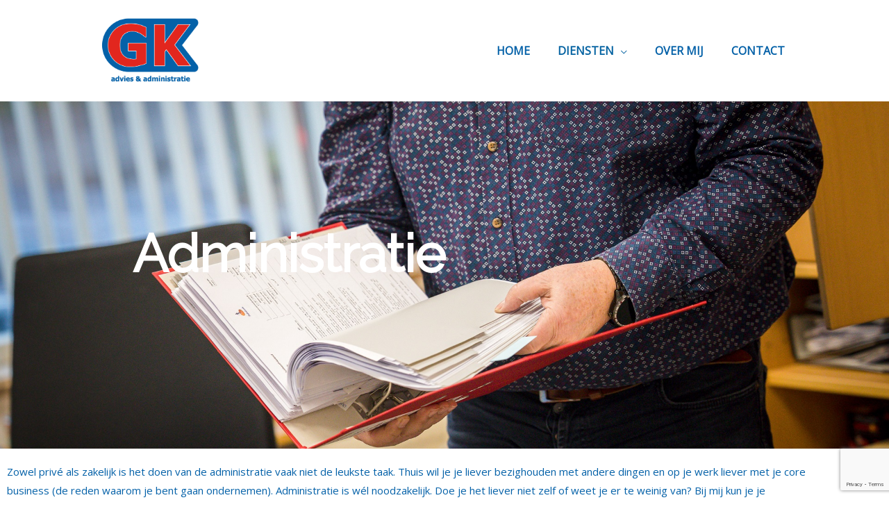

--- FILE ---
content_type: text/html; charset=utf-8
request_url: https://www.google.com/recaptcha/api2/anchor?ar=1&k=6LdajuseAAAAAIIyB3-gWuwP9ZZUKQSugPg1DqmU&co=aHR0cHM6Ly93d3cuZ2thZHZpZXMubmw6NDQz&hl=en&v=PoyoqOPhxBO7pBk68S4YbpHZ&size=invisible&anchor-ms=20000&execute-ms=30000&cb=tugyaanjcnn4
body_size: 48678
content:
<!DOCTYPE HTML><html dir="ltr" lang="en"><head><meta http-equiv="Content-Type" content="text/html; charset=UTF-8">
<meta http-equiv="X-UA-Compatible" content="IE=edge">
<title>reCAPTCHA</title>
<style type="text/css">
/* cyrillic-ext */
@font-face {
  font-family: 'Roboto';
  font-style: normal;
  font-weight: 400;
  font-stretch: 100%;
  src: url(//fonts.gstatic.com/s/roboto/v48/KFO7CnqEu92Fr1ME7kSn66aGLdTylUAMa3GUBHMdazTgWw.woff2) format('woff2');
  unicode-range: U+0460-052F, U+1C80-1C8A, U+20B4, U+2DE0-2DFF, U+A640-A69F, U+FE2E-FE2F;
}
/* cyrillic */
@font-face {
  font-family: 'Roboto';
  font-style: normal;
  font-weight: 400;
  font-stretch: 100%;
  src: url(//fonts.gstatic.com/s/roboto/v48/KFO7CnqEu92Fr1ME7kSn66aGLdTylUAMa3iUBHMdazTgWw.woff2) format('woff2');
  unicode-range: U+0301, U+0400-045F, U+0490-0491, U+04B0-04B1, U+2116;
}
/* greek-ext */
@font-face {
  font-family: 'Roboto';
  font-style: normal;
  font-weight: 400;
  font-stretch: 100%;
  src: url(//fonts.gstatic.com/s/roboto/v48/KFO7CnqEu92Fr1ME7kSn66aGLdTylUAMa3CUBHMdazTgWw.woff2) format('woff2');
  unicode-range: U+1F00-1FFF;
}
/* greek */
@font-face {
  font-family: 'Roboto';
  font-style: normal;
  font-weight: 400;
  font-stretch: 100%;
  src: url(//fonts.gstatic.com/s/roboto/v48/KFO7CnqEu92Fr1ME7kSn66aGLdTylUAMa3-UBHMdazTgWw.woff2) format('woff2');
  unicode-range: U+0370-0377, U+037A-037F, U+0384-038A, U+038C, U+038E-03A1, U+03A3-03FF;
}
/* math */
@font-face {
  font-family: 'Roboto';
  font-style: normal;
  font-weight: 400;
  font-stretch: 100%;
  src: url(//fonts.gstatic.com/s/roboto/v48/KFO7CnqEu92Fr1ME7kSn66aGLdTylUAMawCUBHMdazTgWw.woff2) format('woff2');
  unicode-range: U+0302-0303, U+0305, U+0307-0308, U+0310, U+0312, U+0315, U+031A, U+0326-0327, U+032C, U+032F-0330, U+0332-0333, U+0338, U+033A, U+0346, U+034D, U+0391-03A1, U+03A3-03A9, U+03B1-03C9, U+03D1, U+03D5-03D6, U+03F0-03F1, U+03F4-03F5, U+2016-2017, U+2034-2038, U+203C, U+2040, U+2043, U+2047, U+2050, U+2057, U+205F, U+2070-2071, U+2074-208E, U+2090-209C, U+20D0-20DC, U+20E1, U+20E5-20EF, U+2100-2112, U+2114-2115, U+2117-2121, U+2123-214F, U+2190, U+2192, U+2194-21AE, U+21B0-21E5, U+21F1-21F2, U+21F4-2211, U+2213-2214, U+2216-22FF, U+2308-230B, U+2310, U+2319, U+231C-2321, U+2336-237A, U+237C, U+2395, U+239B-23B7, U+23D0, U+23DC-23E1, U+2474-2475, U+25AF, U+25B3, U+25B7, U+25BD, U+25C1, U+25CA, U+25CC, U+25FB, U+266D-266F, U+27C0-27FF, U+2900-2AFF, U+2B0E-2B11, U+2B30-2B4C, U+2BFE, U+3030, U+FF5B, U+FF5D, U+1D400-1D7FF, U+1EE00-1EEFF;
}
/* symbols */
@font-face {
  font-family: 'Roboto';
  font-style: normal;
  font-weight: 400;
  font-stretch: 100%;
  src: url(//fonts.gstatic.com/s/roboto/v48/KFO7CnqEu92Fr1ME7kSn66aGLdTylUAMaxKUBHMdazTgWw.woff2) format('woff2');
  unicode-range: U+0001-000C, U+000E-001F, U+007F-009F, U+20DD-20E0, U+20E2-20E4, U+2150-218F, U+2190, U+2192, U+2194-2199, U+21AF, U+21E6-21F0, U+21F3, U+2218-2219, U+2299, U+22C4-22C6, U+2300-243F, U+2440-244A, U+2460-24FF, U+25A0-27BF, U+2800-28FF, U+2921-2922, U+2981, U+29BF, U+29EB, U+2B00-2BFF, U+4DC0-4DFF, U+FFF9-FFFB, U+10140-1018E, U+10190-1019C, U+101A0, U+101D0-101FD, U+102E0-102FB, U+10E60-10E7E, U+1D2C0-1D2D3, U+1D2E0-1D37F, U+1F000-1F0FF, U+1F100-1F1AD, U+1F1E6-1F1FF, U+1F30D-1F30F, U+1F315, U+1F31C, U+1F31E, U+1F320-1F32C, U+1F336, U+1F378, U+1F37D, U+1F382, U+1F393-1F39F, U+1F3A7-1F3A8, U+1F3AC-1F3AF, U+1F3C2, U+1F3C4-1F3C6, U+1F3CA-1F3CE, U+1F3D4-1F3E0, U+1F3ED, U+1F3F1-1F3F3, U+1F3F5-1F3F7, U+1F408, U+1F415, U+1F41F, U+1F426, U+1F43F, U+1F441-1F442, U+1F444, U+1F446-1F449, U+1F44C-1F44E, U+1F453, U+1F46A, U+1F47D, U+1F4A3, U+1F4B0, U+1F4B3, U+1F4B9, U+1F4BB, U+1F4BF, U+1F4C8-1F4CB, U+1F4D6, U+1F4DA, U+1F4DF, U+1F4E3-1F4E6, U+1F4EA-1F4ED, U+1F4F7, U+1F4F9-1F4FB, U+1F4FD-1F4FE, U+1F503, U+1F507-1F50B, U+1F50D, U+1F512-1F513, U+1F53E-1F54A, U+1F54F-1F5FA, U+1F610, U+1F650-1F67F, U+1F687, U+1F68D, U+1F691, U+1F694, U+1F698, U+1F6AD, U+1F6B2, U+1F6B9-1F6BA, U+1F6BC, U+1F6C6-1F6CF, U+1F6D3-1F6D7, U+1F6E0-1F6EA, U+1F6F0-1F6F3, U+1F6F7-1F6FC, U+1F700-1F7FF, U+1F800-1F80B, U+1F810-1F847, U+1F850-1F859, U+1F860-1F887, U+1F890-1F8AD, U+1F8B0-1F8BB, U+1F8C0-1F8C1, U+1F900-1F90B, U+1F93B, U+1F946, U+1F984, U+1F996, U+1F9E9, U+1FA00-1FA6F, U+1FA70-1FA7C, U+1FA80-1FA89, U+1FA8F-1FAC6, U+1FACE-1FADC, U+1FADF-1FAE9, U+1FAF0-1FAF8, U+1FB00-1FBFF;
}
/* vietnamese */
@font-face {
  font-family: 'Roboto';
  font-style: normal;
  font-weight: 400;
  font-stretch: 100%;
  src: url(//fonts.gstatic.com/s/roboto/v48/KFO7CnqEu92Fr1ME7kSn66aGLdTylUAMa3OUBHMdazTgWw.woff2) format('woff2');
  unicode-range: U+0102-0103, U+0110-0111, U+0128-0129, U+0168-0169, U+01A0-01A1, U+01AF-01B0, U+0300-0301, U+0303-0304, U+0308-0309, U+0323, U+0329, U+1EA0-1EF9, U+20AB;
}
/* latin-ext */
@font-face {
  font-family: 'Roboto';
  font-style: normal;
  font-weight: 400;
  font-stretch: 100%;
  src: url(//fonts.gstatic.com/s/roboto/v48/KFO7CnqEu92Fr1ME7kSn66aGLdTylUAMa3KUBHMdazTgWw.woff2) format('woff2');
  unicode-range: U+0100-02BA, U+02BD-02C5, U+02C7-02CC, U+02CE-02D7, U+02DD-02FF, U+0304, U+0308, U+0329, U+1D00-1DBF, U+1E00-1E9F, U+1EF2-1EFF, U+2020, U+20A0-20AB, U+20AD-20C0, U+2113, U+2C60-2C7F, U+A720-A7FF;
}
/* latin */
@font-face {
  font-family: 'Roboto';
  font-style: normal;
  font-weight: 400;
  font-stretch: 100%;
  src: url(//fonts.gstatic.com/s/roboto/v48/KFO7CnqEu92Fr1ME7kSn66aGLdTylUAMa3yUBHMdazQ.woff2) format('woff2');
  unicode-range: U+0000-00FF, U+0131, U+0152-0153, U+02BB-02BC, U+02C6, U+02DA, U+02DC, U+0304, U+0308, U+0329, U+2000-206F, U+20AC, U+2122, U+2191, U+2193, U+2212, U+2215, U+FEFF, U+FFFD;
}
/* cyrillic-ext */
@font-face {
  font-family: 'Roboto';
  font-style: normal;
  font-weight: 500;
  font-stretch: 100%;
  src: url(//fonts.gstatic.com/s/roboto/v48/KFO7CnqEu92Fr1ME7kSn66aGLdTylUAMa3GUBHMdazTgWw.woff2) format('woff2');
  unicode-range: U+0460-052F, U+1C80-1C8A, U+20B4, U+2DE0-2DFF, U+A640-A69F, U+FE2E-FE2F;
}
/* cyrillic */
@font-face {
  font-family: 'Roboto';
  font-style: normal;
  font-weight: 500;
  font-stretch: 100%;
  src: url(//fonts.gstatic.com/s/roboto/v48/KFO7CnqEu92Fr1ME7kSn66aGLdTylUAMa3iUBHMdazTgWw.woff2) format('woff2');
  unicode-range: U+0301, U+0400-045F, U+0490-0491, U+04B0-04B1, U+2116;
}
/* greek-ext */
@font-face {
  font-family: 'Roboto';
  font-style: normal;
  font-weight: 500;
  font-stretch: 100%;
  src: url(//fonts.gstatic.com/s/roboto/v48/KFO7CnqEu92Fr1ME7kSn66aGLdTylUAMa3CUBHMdazTgWw.woff2) format('woff2');
  unicode-range: U+1F00-1FFF;
}
/* greek */
@font-face {
  font-family: 'Roboto';
  font-style: normal;
  font-weight: 500;
  font-stretch: 100%;
  src: url(//fonts.gstatic.com/s/roboto/v48/KFO7CnqEu92Fr1ME7kSn66aGLdTylUAMa3-UBHMdazTgWw.woff2) format('woff2');
  unicode-range: U+0370-0377, U+037A-037F, U+0384-038A, U+038C, U+038E-03A1, U+03A3-03FF;
}
/* math */
@font-face {
  font-family: 'Roboto';
  font-style: normal;
  font-weight: 500;
  font-stretch: 100%;
  src: url(//fonts.gstatic.com/s/roboto/v48/KFO7CnqEu92Fr1ME7kSn66aGLdTylUAMawCUBHMdazTgWw.woff2) format('woff2');
  unicode-range: U+0302-0303, U+0305, U+0307-0308, U+0310, U+0312, U+0315, U+031A, U+0326-0327, U+032C, U+032F-0330, U+0332-0333, U+0338, U+033A, U+0346, U+034D, U+0391-03A1, U+03A3-03A9, U+03B1-03C9, U+03D1, U+03D5-03D6, U+03F0-03F1, U+03F4-03F5, U+2016-2017, U+2034-2038, U+203C, U+2040, U+2043, U+2047, U+2050, U+2057, U+205F, U+2070-2071, U+2074-208E, U+2090-209C, U+20D0-20DC, U+20E1, U+20E5-20EF, U+2100-2112, U+2114-2115, U+2117-2121, U+2123-214F, U+2190, U+2192, U+2194-21AE, U+21B0-21E5, U+21F1-21F2, U+21F4-2211, U+2213-2214, U+2216-22FF, U+2308-230B, U+2310, U+2319, U+231C-2321, U+2336-237A, U+237C, U+2395, U+239B-23B7, U+23D0, U+23DC-23E1, U+2474-2475, U+25AF, U+25B3, U+25B7, U+25BD, U+25C1, U+25CA, U+25CC, U+25FB, U+266D-266F, U+27C0-27FF, U+2900-2AFF, U+2B0E-2B11, U+2B30-2B4C, U+2BFE, U+3030, U+FF5B, U+FF5D, U+1D400-1D7FF, U+1EE00-1EEFF;
}
/* symbols */
@font-face {
  font-family: 'Roboto';
  font-style: normal;
  font-weight: 500;
  font-stretch: 100%;
  src: url(//fonts.gstatic.com/s/roboto/v48/KFO7CnqEu92Fr1ME7kSn66aGLdTylUAMaxKUBHMdazTgWw.woff2) format('woff2');
  unicode-range: U+0001-000C, U+000E-001F, U+007F-009F, U+20DD-20E0, U+20E2-20E4, U+2150-218F, U+2190, U+2192, U+2194-2199, U+21AF, U+21E6-21F0, U+21F3, U+2218-2219, U+2299, U+22C4-22C6, U+2300-243F, U+2440-244A, U+2460-24FF, U+25A0-27BF, U+2800-28FF, U+2921-2922, U+2981, U+29BF, U+29EB, U+2B00-2BFF, U+4DC0-4DFF, U+FFF9-FFFB, U+10140-1018E, U+10190-1019C, U+101A0, U+101D0-101FD, U+102E0-102FB, U+10E60-10E7E, U+1D2C0-1D2D3, U+1D2E0-1D37F, U+1F000-1F0FF, U+1F100-1F1AD, U+1F1E6-1F1FF, U+1F30D-1F30F, U+1F315, U+1F31C, U+1F31E, U+1F320-1F32C, U+1F336, U+1F378, U+1F37D, U+1F382, U+1F393-1F39F, U+1F3A7-1F3A8, U+1F3AC-1F3AF, U+1F3C2, U+1F3C4-1F3C6, U+1F3CA-1F3CE, U+1F3D4-1F3E0, U+1F3ED, U+1F3F1-1F3F3, U+1F3F5-1F3F7, U+1F408, U+1F415, U+1F41F, U+1F426, U+1F43F, U+1F441-1F442, U+1F444, U+1F446-1F449, U+1F44C-1F44E, U+1F453, U+1F46A, U+1F47D, U+1F4A3, U+1F4B0, U+1F4B3, U+1F4B9, U+1F4BB, U+1F4BF, U+1F4C8-1F4CB, U+1F4D6, U+1F4DA, U+1F4DF, U+1F4E3-1F4E6, U+1F4EA-1F4ED, U+1F4F7, U+1F4F9-1F4FB, U+1F4FD-1F4FE, U+1F503, U+1F507-1F50B, U+1F50D, U+1F512-1F513, U+1F53E-1F54A, U+1F54F-1F5FA, U+1F610, U+1F650-1F67F, U+1F687, U+1F68D, U+1F691, U+1F694, U+1F698, U+1F6AD, U+1F6B2, U+1F6B9-1F6BA, U+1F6BC, U+1F6C6-1F6CF, U+1F6D3-1F6D7, U+1F6E0-1F6EA, U+1F6F0-1F6F3, U+1F6F7-1F6FC, U+1F700-1F7FF, U+1F800-1F80B, U+1F810-1F847, U+1F850-1F859, U+1F860-1F887, U+1F890-1F8AD, U+1F8B0-1F8BB, U+1F8C0-1F8C1, U+1F900-1F90B, U+1F93B, U+1F946, U+1F984, U+1F996, U+1F9E9, U+1FA00-1FA6F, U+1FA70-1FA7C, U+1FA80-1FA89, U+1FA8F-1FAC6, U+1FACE-1FADC, U+1FADF-1FAE9, U+1FAF0-1FAF8, U+1FB00-1FBFF;
}
/* vietnamese */
@font-face {
  font-family: 'Roboto';
  font-style: normal;
  font-weight: 500;
  font-stretch: 100%;
  src: url(//fonts.gstatic.com/s/roboto/v48/KFO7CnqEu92Fr1ME7kSn66aGLdTylUAMa3OUBHMdazTgWw.woff2) format('woff2');
  unicode-range: U+0102-0103, U+0110-0111, U+0128-0129, U+0168-0169, U+01A0-01A1, U+01AF-01B0, U+0300-0301, U+0303-0304, U+0308-0309, U+0323, U+0329, U+1EA0-1EF9, U+20AB;
}
/* latin-ext */
@font-face {
  font-family: 'Roboto';
  font-style: normal;
  font-weight: 500;
  font-stretch: 100%;
  src: url(//fonts.gstatic.com/s/roboto/v48/KFO7CnqEu92Fr1ME7kSn66aGLdTylUAMa3KUBHMdazTgWw.woff2) format('woff2');
  unicode-range: U+0100-02BA, U+02BD-02C5, U+02C7-02CC, U+02CE-02D7, U+02DD-02FF, U+0304, U+0308, U+0329, U+1D00-1DBF, U+1E00-1E9F, U+1EF2-1EFF, U+2020, U+20A0-20AB, U+20AD-20C0, U+2113, U+2C60-2C7F, U+A720-A7FF;
}
/* latin */
@font-face {
  font-family: 'Roboto';
  font-style: normal;
  font-weight: 500;
  font-stretch: 100%;
  src: url(//fonts.gstatic.com/s/roboto/v48/KFO7CnqEu92Fr1ME7kSn66aGLdTylUAMa3yUBHMdazQ.woff2) format('woff2');
  unicode-range: U+0000-00FF, U+0131, U+0152-0153, U+02BB-02BC, U+02C6, U+02DA, U+02DC, U+0304, U+0308, U+0329, U+2000-206F, U+20AC, U+2122, U+2191, U+2193, U+2212, U+2215, U+FEFF, U+FFFD;
}
/* cyrillic-ext */
@font-face {
  font-family: 'Roboto';
  font-style: normal;
  font-weight: 900;
  font-stretch: 100%;
  src: url(//fonts.gstatic.com/s/roboto/v48/KFO7CnqEu92Fr1ME7kSn66aGLdTylUAMa3GUBHMdazTgWw.woff2) format('woff2');
  unicode-range: U+0460-052F, U+1C80-1C8A, U+20B4, U+2DE0-2DFF, U+A640-A69F, U+FE2E-FE2F;
}
/* cyrillic */
@font-face {
  font-family: 'Roboto';
  font-style: normal;
  font-weight: 900;
  font-stretch: 100%;
  src: url(//fonts.gstatic.com/s/roboto/v48/KFO7CnqEu92Fr1ME7kSn66aGLdTylUAMa3iUBHMdazTgWw.woff2) format('woff2');
  unicode-range: U+0301, U+0400-045F, U+0490-0491, U+04B0-04B1, U+2116;
}
/* greek-ext */
@font-face {
  font-family: 'Roboto';
  font-style: normal;
  font-weight: 900;
  font-stretch: 100%;
  src: url(//fonts.gstatic.com/s/roboto/v48/KFO7CnqEu92Fr1ME7kSn66aGLdTylUAMa3CUBHMdazTgWw.woff2) format('woff2');
  unicode-range: U+1F00-1FFF;
}
/* greek */
@font-face {
  font-family: 'Roboto';
  font-style: normal;
  font-weight: 900;
  font-stretch: 100%;
  src: url(//fonts.gstatic.com/s/roboto/v48/KFO7CnqEu92Fr1ME7kSn66aGLdTylUAMa3-UBHMdazTgWw.woff2) format('woff2');
  unicode-range: U+0370-0377, U+037A-037F, U+0384-038A, U+038C, U+038E-03A1, U+03A3-03FF;
}
/* math */
@font-face {
  font-family: 'Roboto';
  font-style: normal;
  font-weight: 900;
  font-stretch: 100%;
  src: url(//fonts.gstatic.com/s/roboto/v48/KFO7CnqEu92Fr1ME7kSn66aGLdTylUAMawCUBHMdazTgWw.woff2) format('woff2');
  unicode-range: U+0302-0303, U+0305, U+0307-0308, U+0310, U+0312, U+0315, U+031A, U+0326-0327, U+032C, U+032F-0330, U+0332-0333, U+0338, U+033A, U+0346, U+034D, U+0391-03A1, U+03A3-03A9, U+03B1-03C9, U+03D1, U+03D5-03D6, U+03F0-03F1, U+03F4-03F5, U+2016-2017, U+2034-2038, U+203C, U+2040, U+2043, U+2047, U+2050, U+2057, U+205F, U+2070-2071, U+2074-208E, U+2090-209C, U+20D0-20DC, U+20E1, U+20E5-20EF, U+2100-2112, U+2114-2115, U+2117-2121, U+2123-214F, U+2190, U+2192, U+2194-21AE, U+21B0-21E5, U+21F1-21F2, U+21F4-2211, U+2213-2214, U+2216-22FF, U+2308-230B, U+2310, U+2319, U+231C-2321, U+2336-237A, U+237C, U+2395, U+239B-23B7, U+23D0, U+23DC-23E1, U+2474-2475, U+25AF, U+25B3, U+25B7, U+25BD, U+25C1, U+25CA, U+25CC, U+25FB, U+266D-266F, U+27C0-27FF, U+2900-2AFF, U+2B0E-2B11, U+2B30-2B4C, U+2BFE, U+3030, U+FF5B, U+FF5D, U+1D400-1D7FF, U+1EE00-1EEFF;
}
/* symbols */
@font-face {
  font-family: 'Roboto';
  font-style: normal;
  font-weight: 900;
  font-stretch: 100%;
  src: url(//fonts.gstatic.com/s/roboto/v48/KFO7CnqEu92Fr1ME7kSn66aGLdTylUAMaxKUBHMdazTgWw.woff2) format('woff2');
  unicode-range: U+0001-000C, U+000E-001F, U+007F-009F, U+20DD-20E0, U+20E2-20E4, U+2150-218F, U+2190, U+2192, U+2194-2199, U+21AF, U+21E6-21F0, U+21F3, U+2218-2219, U+2299, U+22C4-22C6, U+2300-243F, U+2440-244A, U+2460-24FF, U+25A0-27BF, U+2800-28FF, U+2921-2922, U+2981, U+29BF, U+29EB, U+2B00-2BFF, U+4DC0-4DFF, U+FFF9-FFFB, U+10140-1018E, U+10190-1019C, U+101A0, U+101D0-101FD, U+102E0-102FB, U+10E60-10E7E, U+1D2C0-1D2D3, U+1D2E0-1D37F, U+1F000-1F0FF, U+1F100-1F1AD, U+1F1E6-1F1FF, U+1F30D-1F30F, U+1F315, U+1F31C, U+1F31E, U+1F320-1F32C, U+1F336, U+1F378, U+1F37D, U+1F382, U+1F393-1F39F, U+1F3A7-1F3A8, U+1F3AC-1F3AF, U+1F3C2, U+1F3C4-1F3C6, U+1F3CA-1F3CE, U+1F3D4-1F3E0, U+1F3ED, U+1F3F1-1F3F3, U+1F3F5-1F3F7, U+1F408, U+1F415, U+1F41F, U+1F426, U+1F43F, U+1F441-1F442, U+1F444, U+1F446-1F449, U+1F44C-1F44E, U+1F453, U+1F46A, U+1F47D, U+1F4A3, U+1F4B0, U+1F4B3, U+1F4B9, U+1F4BB, U+1F4BF, U+1F4C8-1F4CB, U+1F4D6, U+1F4DA, U+1F4DF, U+1F4E3-1F4E6, U+1F4EA-1F4ED, U+1F4F7, U+1F4F9-1F4FB, U+1F4FD-1F4FE, U+1F503, U+1F507-1F50B, U+1F50D, U+1F512-1F513, U+1F53E-1F54A, U+1F54F-1F5FA, U+1F610, U+1F650-1F67F, U+1F687, U+1F68D, U+1F691, U+1F694, U+1F698, U+1F6AD, U+1F6B2, U+1F6B9-1F6BA, U+1F6BC, U+1F6C6-1F6CF, U+1F6D3-1F6D7, U+1F6E0-1F6EA, U+1F6F0-1F6F3, U+1F6F7-1F6FC, U+1F700-1F7FF, U+1F800-1F80B, U+1F810-1F847, U+1F850-1F859, U+1F860-1F887, U+1F890-1F8AD, U+1F8B0-1F8BB, U+1F8C0-1F8C1, U+1F900-1F90B, U+1F93B, U+1F946, U+1F984, U+1F996, U+1F9E9, U+1FA00-1FA6F, U+1FA70-1FA7C, U+1FA80-1FA89, U+1FA8F-1FAC6, U+1FACE-1FADC, U+1FADF-1FAE9, U+1FAF0-1FAF8, U+1FB00-1FBFF;
}
/* vietnamese */
@font-face {
  font-family: 'Roboto';
  font-style: normal;
  font-weight: 900;
  font-stretch: 100%;
  src: url(//fonts.gstatic.com/s/roboto/v48/KFO7CnqEu92Fr1ME7kSn66aGLdTylUAMa3OUBHMdazTgWw.woff2) format('woff2');
  unicode-range: U+0102-0103, U+0110-0111, U+0128-0129, U+0168-0169, U+01A0-01A1, U+01AF-01B0, U+0300-0301, U+0303-0304, U+0308-0309, U+0323, U+0329, U+1EA0-1EF9, U+20AB;
}
/* latin-ext */
@font-face {
  font-family: 'Roboto';
  font-style: normal;
  font-weight: 900;
  font-stretch: 100%;
  src: url(//fonts.gstatic.com/s/roboto/v48/KFO7CnqEu92Fr1ME7kSn66aGLdTylUAMa3KUBHMdazTgWw.woff2) format('woff2');
  unicode-range: U+0100-02BA, U+02BD-02C5, U+02C7-02CC, U+02CE-02D7, U+02DD-02FF, U+0304, U+0308, U+0329, U+1D00-1DBF, U+1E00-1E9F, U+1EF2-1EFF, U+2020, U+20A0-20AB, U+20AD-20C0, U+2113, U+2C60-2C7F, U+A720-A7FF;
}
/* latin */
@font-face {
  font-family: 'Roboto';
  font-style: normal;
  font-weight: 900;
  font-stretch: 100%;
  src: url(//fonts.gstatic.com/s/roboto/v48/KFO7CnqEu92Fr1ME7kSn66aGLdTylUAMa3yUBHMdazQ.woff2) format('woff2');
  unicode-range: U+0000-00FF, U+0131, U+0152-0153, U+02BB-02BC, U+02C6, U+02DA, U+02DC, U+0304, U+0308, U+0329, U+2000-206F, U+20AC, U+2122, U+2191, U+2193, U+2212, U+2215, U+FEFF, U+FFFD;
}

</style>
<link rel="stylesheet" type="text/css" href="https://www.gstatic.com/recaptcha/releases/PoyoqOPhxBO7pBk68S4YbpHZ/styles__ltr.css">
<script nonce="XQguG-4-mcr4qtp31I3uuA" type="text/javascript">window['__recaptcha_api'] = 'https://www.google.com/recaptcha/api2/';</script>
<script type="text/javascript" src="https://www.gstatic.com/recaptcha/releases/PoyoqOPhxBO7pBk68S4YbpHZ/recaptcha__en.js" nonce="XQguG-4-mcr4qtp31I3uuA">
      
    </script></head>
<body><div id="rc-anchor-alert" class="rc-anchor-alert"></div>
<input type="hidden" id="recaptcha-token" value="[base64]">
<script type="text/javascript" nonce="XQguG-4-mcr4qtp31I3uuA">
      recaptcha.anchor.Main.init("[\x22ainput\x22,[\x22bgdata\x22,\x22\x22,\[base64]/[base64]/MjU1Ong/[base64]/[base64]/[base64]/[base64]/[base64]/[base64]/[base64]/[base64]/[base64]/[base64]/[base64]/[base64]/[base64]/[base64]/[base64]\\u003d\x22,\[base64]\\u003d\\u003d\x22,\x22GsKQw7hTw4nCu8OAwq1EJcOzwqEDLcK4wqrDlsKow7bCpgR7woDCpgsWG8KJG8KFWcKqw7RSwqwvw4hVVFfCgsOWE33Cq8K4MF1mw5bDkjw3UjTCiMOhw7QdwroTERR/T8OgwqjDmETDqsOcZsKoSMKGC8OcWG7CrMOMw4/DqSIaw5bDv8KJwpfDnSxTwrjCscK/[base64]/CnMKzCgRWBmfDn0DCh8KDwrjDlykzw74Ew5fDlCfDgMKew6/Co2Bkw6xuw58PS8KYwrXDvCvDsGM6Vn1+wrHCnTrDgiXCkydpwqHCryjCrUs7w7c/w6fDhx7CoMKmTMKnwovDncOlw4YMGhh3w61nFMKJwqrCrknCg8KUw6MxwqvCnsK6w7LCjTlKwoTDojxJG8OHKQhHwr3Dl8Otw5fDhSlTdMOyO8OZw75lTsONE2RawoURd8Ofw5Rcw6YBw7vClnohw73Dl8Kcw47CkcOjEl8gAcOvGxnDu0fDhAl/wpDCo8KnwpHDpCDDhMKFHR3DisKwwqXCqsO6XzHClFHCk2kFwqvDt8KVPsKHUMKVw59RwrHDgsOzwq8ow6/Cs8KPw57CnyLDsXZuUsO/[base64]/Ci2PDhMOPFVFXwoXCtUM0AsKjacOEwrjCtMOvw4jDpnfCssKkZX4yw7rDlEnCqkPDnmjDu8KSwqM1woTCpcODwr1ZRgxTCsOaXlcHwrHCuxF5ZyFhSMOmScOuwp/DjTwtwpHDjih6w6rDq8OnwptVwo3CnHTCi3zCjMK3QcKxEcOPw7oYwoZrwqXCucOpe1BLZyPChcK8w55Cw53CiCgtw7FDIMKGwrDDpMKyAMK1wovDp8K/w4MZw5ZqNGhhwpEVHg/Cl1zDl8OHCF3CsmLDsxNxJcOtwqDDmEoPwoHCr8K+P19Uw4PDsMOOQcOTdATDvTjCvy8kwohVTx3CpcOlw6E7RHzDkwHDsMOKPWrDvMK+LzNYI8KzHDpgwpvDtMOUW1VYw7wrYGAbw6QGMzrDqsK7wpc0F8Ouw7TCrcKHKybCgMOew53Dmg/CrcO3w7gDw707D1XCosKTD8OIYQTCrcOAMzzCv8OzwrZceD1vw4kIG21HKMOawp1UwqzCiMOqw4dZaDvCpE0mwrhdw5pYwpVYw5Yhw7/[base64]/MTpkYGBfwqkkw6XDn8ODw7vCnnHCs8OFShBiwqZ9Gn8Tw7NmYHDDlBjCgwYwwrJUw7sQwql3w6MJwpHDiAYiR8OFw5jDhxdJwpPCoUDDv8KqV8KUw7vDl8KZwoDDsMOew5fDk0vDiXxfwq3CkmtnS8OUwpsnwo/CuD7CucKkBcKvwqrDlcO+JcKhwpAyOjzDmMKBCjZGI3FHCWxSHUPClsOjaG8Lw4FfwqstHDhkwpbDnsOkVmxYfMKPG2oZYQgpcsK/WsKNDcKbDMK4wrsAw5N+wrUMw7s2w7NOPR0yGWBZwrsVeiXDtsKMw7JbwoXCvHbDsjPDh8OKw4HDnC/CtMOGR8KSw7wDwrnCh1sUEw0zGcKBNhwtC8ODIcKFQV/[base64]/CrTTCmkXDrFxFV8KRwpPDjTJiA0preCY8UlNgw6JtIifDuWrDmcKMw5/CsGAWRUzDgzIGGFnCvsOJw4whc8KhWV4UwpR0XF1Xw77DvsOiw4nCpAUnwqJ6cCwwwrxUw7nCpC1WwqhpNcKPwpLCksO0w4wBw7VXEsONwoDDqcKBEMObwrjDkVTDqCnCi8Orwr/DiTMyGTNuwqrDuB7DgsOUJjDCqAttw7bDkxfCihc6w7JQwpDDmsO2wrB+wqzChSvDhMOXwogQMlgQwpkgDMKRw5rCuknDq2PCrDPChsOLw7h9wqTDvsK3wp3CohdVSMO3wo3DtMKTwpo7BGbDpsKywqQPBMO/w6/DmcK6wrrDnsKgw73CniHCnsKgw5Fsw7o8woE/N8OaQMKDwq5ANcOHw5PCjcOqw7A9ZjUOUC/DnmDCvErDrEjCplUXfsK1TMKNDcKOenZew6woPhvCoQbCnMO1GMKfw6/CskRQwqMLDMOfG8K/woBMD8KzS8K4RhBhw51wRwp+UcOuw6PDiT/ClxF6wqnDlsKUXcOsw6LDqhfCpMK8ZsOwNz1MHMOVSS5hw74Gw6MOwpV0w6YRwoB6fMOCw7sMw4jChMKPwqQIwqPCokkjcsK/[base64]/w7HDqsO0wo5jw6QmVzHDrAbClH/CvjXCrMOKw71fT8K9w4lLOsK8CMODWcOHwpvCscOkw6J5wodhw6PDrzoaw6Enw4DDrS55ecO0fMOQw7zDisKaWx0jwq/DvxhISjJAJnDCq8K0T8O6YS4+QsOQXMKcwp3DrsOaw5DDmsKAZ23CnsOFX8Oow7/Ds8OgYhrDjEYvworDvsKHXhnCqcOkwp/DgULCmMOgKsOXU8O4ZMKFw4HCgsO/I8OLwo9mwoltDcOVw4xOwpkWSVZJwqRdw7rDlcKHw6xbw5/CtsOPw6ECwoPDqyHClsO0wq/DrHsfc8K9w6LCj3xrw4U5VMOqw6IAJMKWDCddw7AETMObOzokwqc3w4hvwolfVTF5VjzDvcOtUF/Crg98wrrDgMKfw7TCqGXDlDvDmsKxw7kcwp7Dmm86X8Onw59+woXCsDzDl0fDqsOSw7nDmjfCusO+w4DDq3/DmcK6wrfCusKIw6DDrl0NA8OSw64GwqDCo8O7WmrCqsO2XCPDuwXDgUM0wpLCskPDtGjDr8ONIGHCpcOEw5cuRMK6LyAJOBTDiFkPwph9VETDph3DmMK1w6V2w4Adw7l7MsKFwqw9PMKhwpI/eiQqw6HDkMOhBsO7azkKwrJVRcKZwp5hPjBMw6TDhMOgw7YoVCPCpsKFBcKbwrnCqsKUw53DlizDtcKIABzCqXbCuETDnSQuKcK0w4XCljDCvX84QA3DuAQcw6HDmsO5IXMSw4tcwrE3wr/Dh8OLw5Epw6I0wrHDpsKEOcK2ccK2McK+wpjCj8KywrcSa8O3UUoqw5rDr8KiXVpkG3tNX2ZZw6PComsmPgUkQD/DlG/DulDCs00Mw7HDuG4DwpXChwvCm8KZw7ITdxI2RsKoPhjDssK8wpQ7Yw3CpnApw4PDlsK7bcO9JHXDqSQ6w4Iwwo0OLMO9JcO2w7nCvMKWwoNmIXwAaEHDoxzDhw/DsMO/w70JbsKmwprDk20uGXfDklDDjsKfw77DvxcCw6rCmcKEE8OeIHZ8w6TCkUA8wqBqbsOhworCt1DCuMK/[base64]/w4IOwroNw4lLfMO6B0jCscOfPMOBbMO9PBTCmsODwofCicOjQVhGw6XDvCcmAT/CgwbDuiFcw4rCogbDkFVqVSLDjVtuw4PDvcO6w7LCtTcow7XCqMOXwoXCsX4XAcKww7hAwrExbMOHD1jCmMORO8KdIGTCvsKzwoMwwrcMDsK9wo3Crkcfw67Dr8OONxLCqRodw4pNw7fDpsKKw7Mewr/Cuk8nw648w6EzYmHCiMOjDcO3NMOpasK8fcK4EGBwcl5wZl3Cn8OKw4PCnX1wwr5AwobDlsOkL8KawoHCp3EHwqBwTiDDoi3DmiUEw7IhDy3DrC5JwopIw7dwNsKMeHZRw68ofcO9CUM7w5hbw6zCnmA/w5J/w7Zmw6nDkxNhHwh1OsKqacOQNcK1I1IMXsOhwoHCicO6w4QcS8KlIsKxw4XDtsOMBMOew4nDnVFrA8KWe0EaecKjwqZaZU7DvMKGw7ENEjNWw7B2MsKCwrZfOMO/[base64]/[base64]/G8KZw5rCk11fD0fCsBYIwr1sw6zDkMOCBRY7w6nCjmk1w6bCssOTJ8Oqb8KNawVswq7DsDTClgfCs35wB8KFw69PJXUUwp5yPijCuBUHdMKKwp/[base64]/[base64]/CosOqUsOXL3lSwqjCq8O0eMOAwpYRCsKaBUDCjcOBw7vCpULCuw53w4rCpcO3w7cAT1JIM8K8BxPCl0LCqgQew47DvsODw5nCoCTDhyQEBABJQMKvwo0INsO6w4hSwrJSC8KBwr3CjMObw5EywovCsQVXLjfDssO6w4hhD8O5w5rDo8KMw7zCni0ywox/[base64]/Ck8O/wqNKJx/Cq8OGw7nDpU9wHsKsw4jDoht0woQrH0I2w50BYmzCmWQNw49RNU5yw57CuVJqw6teLcKcKD/Dq27DgsOLw5XDicKpTcKfwq1iwofChcKdwptCC8OLw6PCncKtR8OtSx3DiMKVMi/DiBVqH8K2w4TDhsOKQ8KnU8KwwqjCsFDDpzjDiBTCgjjCnMOxHh8iw61mw4vDjMK9DXHDiWPCuT00wqPCnsKLKcK/wrs/[base64]/CkwBzwo3Cg8KkQcOcbcKTw63CpnJYdSLDgWh/w6I0ZyXDgU0Ww7LCosO/ZGlvw51Dwqhhw7gcw4oac8OLBcOvw7BYwoVXHE3CgXV9BsO7wrfDrTt0wrRvwoPDrMO/XsKuCcOlWXEQwoZnw5PCn8OUI8KSNHotA8OFHSLDqXTDtnnCt8KCRcOyw7gCYsO9w7rCqRs+wrbCo8O6bMKQwp/CugzClUFYwqIFw4M+wqV8wpYew6N2ccK/RsKfw5XDhcO+LMKFPSbCgic6QcOwwr/DlsKiw5tsTMKdOsOOwrHCu8ObeXQGwoLCtWrCg8OsOsO2w5LClwfCsTVFWsOiDDtnPsOKw495w5EywrfCmMK3Hikgw6jCqG3DiMKscjVSw5/CsyDCr8ORwqDCsXbDnBohIhDDhm4cC8Kywr3CrwvDqcOCOAPCqAFjA0R2esKLbFrDq8OXwr5twpwmw5heKsKCwqLDj8OAwqLDqFjCnnxiB8O+A8KQG2/ClsKIVS4NN8ODXWcJQj/DicOMwpTDoHbDicKQw4ELw4cBwq0gwpJmd1fCgsOENMKbFcOfB8KWWcKrwpMnw4JQUxEYQ24sw4PDgWPDn2VBwoXCtMOpYA0xIC7Dn8KzHktUH8K+CB3ChcKfPgA+w6VMwr/CosKZR23CqW/DrcK6wrnDn8KBOUrDnFPDp2nDhcOcMG3DvCMrGBjCjh4aw6TDnMOLeE7DlTAEwoDCrcK8w7DDkMKzRF0WYzU9L8K6wpdXEcOPGWBfw7wYw4rClxHDmcOUw7EMaE5HwqZfwpNew6PDow/CqMOmw4gGwq4Jw5zDlWsaFGrDmWLCmy5+fSlOSsO4wrBRX8OxwrvCncKrHsO+wo7Co8OPPTl9Jy/DhMOTw65JQQTDmW80JS4sAcOIEATCoMKrw6g8GTtjQ1DDosKFJMKYBMKRwrzCjcO8JmjDlHfDgDl/w6zDosOwVkvCn3EtSWTDnygMwq0GFMOpCB/[base64]/CnCHDpRrDncOuLMK1GFPDqMOuXEUrPABFdh/Co3wXYxdXdcKsw4TDoMOpRMKKfcOoEsKtfzorQWgrw7TCiMKzHEpEwo/Dn0fCusK9woDDqlPDpx0Iw5xewpQUJ8Kww4bDr3YpwqjDqGTCgMKLHsOvw7ApL8K5TQo5BMK7wrttwrXDhE3DrsOPw4bDv8KowqQAw6LCkVbDscKyKMKqw47ClMOFwprCrkjCsVxhLGfCnAMTw4Ilw5fCnjXDsMKfw5rDqToHFsOfw5XDicKPWcOSwo8iw7/DvcOmw4vDjMODwonDsMOPOgMudjIHw6lkDsO4CMK+RRZ7dCZBwoDDusOYwqBxwpLDii4Rwrkbwr/DugPDlxB+wq3DhRTDhMKASi1TUx3CvcOifsKgwrswdMKPwobChB3Cn8KBOsOFOB/DghoEworCin/[base64]/w4JjGMOjw5JFwrVXczcFw58SwpTCmsOeO8OGwrfCszPDlx07S1/Dr8OyCzRHw6bCuDfCisKqwqMOSznDu8OzNkbCssO6H1QYc8KqQcOFw69MXknDq8O+w5PCoSvCoMOFa8KGccKnU8O/eS8CBsKUwqLDqlQnwosNCk/DqBfDvy/CoMOnDgk+w4TDsMOewrzCgsOdwrokwpA5w50Nw5g/[base64]/[base64]/CigcSwoRzwog4UyUZwrjDkMKdQUfDqALCmsKrI8K5OMKqPy5HY8K+w5DCkcKuwolOa8Kww60fUyxAdD3DusOWw7V5wrNoEMKSw7QKLERbPQ/DvBd3wr3Cv8KRw4DDmT1ew6VgXxjCisOeIlh0wpXCp8KAVxVyMX/CqsOFw58ow4jCqsK5EXNBwptEScOmZsKgXCrDtjcdw5wEw6rDq8KcIMOfWzNOw6rCiElGw73DqsOUw4LCp3sFORXCqMKIw6liSlh1PcKTNjpsw4hdwqkLfw7Di8OTA8OBwqZTw7d4w6Q7wodOwoF0w6/CoXvDj3w4BsKTJx01OsOXEcK8UjzCjyFSc2l3Zg9qBsOtwrFiwowXwpTDl8OxPMO6JMOZw6zCvMOtY2LDtcKHw5vDqgEZwoByw7rCpsKFN8KIIMOeKExGwopzWcONDHYFwpzCph7DknZnwrR+HhXDuMK8F0RPA0zDncOpwpQhAsOVw7PCisOswp/DhSMLBVDDlsKMw6HDhF4+w5DDucODwrU5wpXDk8K/wqLCtcKpajc6wprCiALDvn4dwo3Cv8K1wrArIsKlw4F+GcKgwpRfNsK/w6LDtsKkSMKmRsKmwpbCuxnDksKdwq10V8OdJ8KZRMOuw4/CvsOrO8OkQAjDgB5/w45Dw5/Cu8OLO8O+Q8OlPMOoTEEgZiXCjzTCvcKGGWlIw4Y/[base64]/CtsK/dsOzw5bCgMKLMMKFwqdobMOUM8KKJ8KNPFQSwq94wq9MwoJ/wpnDuE4Rwr4UUz3Ct3g/w53DgsKVSF8sS1JfYRDDssOgwpvDvjhZw7keLk5TQnBhw6wkekAkHR8LBn/[base64]/[base64]/CpsKpwq/DqzvCgMOWScKww7/Cp3N1eEs4CCTDjcKNwqRlw41kwolgOcKrCcKAwrPDiwfCvT0Jw611FTvDpsKKwo5Fd0FHKMKKwo9LRMOoVUFVw78DwqNwBDrCj8OIw4DCrsOsGgxBw6XDvsKBwpbDpxfDk2rDunLCv8OJw4hrw6MhwrLDmhfCm24cwrEucQPDl8KpJU/DlcKDCTDCvsOia8KYbDLDvsKYw7/[base64]/DhMONcMOmwprDrMKjwq3Cmy1kwqMNYsOZwqZ2wrFww5fDssO7SxfCrQnDgBB3wrIxPcO3w4TDisKSdcOLw7nCsMKgwq1tKgHCk8KMwr/CvsKOamHCuQBAwrLDpHASw7/DkmLCoGhzfUZTUsONBnVPdnXDk0vCn8O4wpLCi8O4WkfCjhfCnio9SQjCg8Ocw6p+w55ewrBSwph0dh7CiXbDicO8A8OTPcKQWhogwoXChk4Pw6fCjEjDvcOwC8O9Ph/[base64]/w7PChADDoy1Cw5nCqsOXeT3Ct8OGZsOAw4BrfsOswptHw5VNwrfCgsOZwqwGYgzDkMOiM2gHwqPCqRB2EcO7CQvDrWQRWxHDlcKtalzCqcOvw6Z/wp/CrsKPIsK7JRDDlsOLf3RNI05DQMOLP14kw5xiDsOrw43CkxJMAnfCrSvCizgxCMKNwolTX0o7YzHCtMKvwrYyFsKzZcOYWQcaw4x+w67CnzjCusOHw5vCgsOEw7PDvRonwoLCqWE8wqPDr8KJTMOXw4jDosKPI1XDj8OaE8K/bsKHwo9dN8KzNUvDgcK9UA/DpMO+wqnDu8OTN8Klw43DmlDChcOdYMKtwqMdNSPDgsOVZ8OIwoBAwqBRw4AMC8KdcWwowppow7AjEMK5w5vDhEIccMOeWTBhwrvDs8OKwr8xw6Ugw74Zw6HDscK9YcK6DsOhwoxZwr/DiFLCgcOCHEhbU8OHO8K+UhV6eGPDhsOuBMKmwrRwIsODwpVGwrcPwrtFSsKawrzCpcO5wrQ+ZsKge8O+TSTDgcK/wqPDlsKGwrHCjllvJsKFwp7CmH1qw4zDjMOpI8Kxw73CvMOtT21Vw7zCizMDwoDCpMKwUls9fcOdeBDDl8OfwqfDki58GMKJFnTDn8KfcgsEEcO6e0tFw63CqksLwoVmDF/CiMKvworDksOrw57DlcObc8OZw4nCvsKzTMOxw7XCt8Kwwo3Dr1sdOsOFwo7CosOyw4YhCTUGccO0w4DDlR5Tw7l/w6LCqW5WwrjDkUDDgMK6w7XDv8KbwpvCicKvVsOhA8KndMOsw7lNwpdAw7Baw6nCiMO7w6cpeMK0aW/CvWDCsEvDqcK6w4LCjSrCpsKVRmhSfiTDoBPDjMOXWMKaUSLCk8KGKUorZMOwfXbCqsKXAMKGw7BdaT8Vw5HDpMOywrXDuCltwrfDrMKeaMKPD8OPAz/[base64]/CksOicTNwfsO4wpRewo/CuypadMOFWmDDm8OTN8K3O8O6w4RXw5JiVsOVecKbPsOMw6fDpsKcw4fCnMOAfy3CkMOEwp08w6DClEwAwp5Qw6zCvgc6w4jDumxbw5jCrsKICVV5A8K/w7YzM1vDjArDvsOcwqVgwrLChgXCscK0w5YaJB4zwoNYw5XDmsKvAcK9w5HDlMOhw6l+woLDn8O/w7MtdMKowpBWwpDDlCUyTjQQwozCj10nw7fCk8KiMcO2wpEAJMKQfMKkwrw/wrLDtMOMwrXDijjDoVTDtzbDuiHCgsKBcWrDrsOiw7loZnfDqG3Cg3rDoxjDlw4NwqjDpcKmOE1FwpYsw63DnsOtwqg3EcKDC8KHw4IBwqR5X8Olwr/CqcOsw4JtQMOsZgjCkGzDhcOcAw/Ciz59XMO3w5oKwonCt8KnK3DClgkOYcK7O8K0FScNw70tGMOBOsOEFcO2wqFqwqBUSMOMw68cJQ5/[base64]/Co8KRUsKRwpPCrcOKHcK2Ah7Dt35Nw4V3CTzCijUYN8KCwqTCvD3DkipcLMO3QDjClQbChMOCR8OVwoTDu00JMMOnJsKnwogSwrvDhXHDpgQ5w7TDoMKDUMOnB8O1w71Mw7tgfsOwGC4ew7E4Mx7DmcK8w4lXH8O7wp/DnEdnN8ORwrTDmMOrw6HDm14+asKMTcKowpo7MWI+w7E+w6PDoMKGwrAoVRjCpSnCkcKCw6lTw6UBw7rCjmQLJ8OzOEhdw6fDiEXDg8Kvw5FXwqTCjMOqJU19fcOHwo/DmsKOOsO/w5lUwpsiw79jasONw6PCmcKMw4HChMOxw7o1AMOMa0PChylkwpwFw5xTD8ObcXtiDCDDr8KPUT0IFXFfw7New4bCqGTCmnw7w7EOGcOcbMOSwrF3S8OkTW8zwoXCuMKNLsOjwqrDqnpqR8KJw7TDmsOUdQDDg8OeXcO1w6fDlMKUBsOUV8O6wpjDt1kbw5ACwpXDsGB/fMK0ZQpSw5DCmizDusOJWsOyacOkwozChMKOZ8OzwoXDo8OYwohrUlQWwo/CusKQw6hHRsOgKsKywp92ZMOrwppaw7/DpsOhc8OVw63DoMKWJEXDrgTDk8KPw6DCr8KLa0Z/NcO2YcOlwrIEwpE/DWEhCzJ0wrHCh0jCsMKCfxfDj1bCm0M6UXrDo3M6BcKBP8OcMHrCkX/DoMK9wqlVwroOGDjCmMKzw6w/WGfCqi7DiGl3FsOaw7fDuRprw5fChsKTOn8Rw6/DqMOjR3HCo2otw6NHbcOdNsKFwpHDnlHDocOxwrzCvcOiw6RSScONwpHCvRA3w57DvcO8fynCmyoeNhnCuEbDn8ODw7NXDznDqWDDrMOgwpkawp/DmU3DoT4lwrfCuyfCl8OuQEViNjHCmifDtcOTwpXCj8KtT1jCq0vDhMOGD8OKw4DCg1piw6oRNMKiNwduX8Oiw4sGwoXDnngYSsKXHAh4wp3DvsKuwqvDqMK1wpXCicKYw6s0OMO4wpV/wpbCrMKVP28Lw7bDvMKxwp3Cv8KUQ8KBw4coCGk7w54ZwowNK0Ynwr8XL8OUw7gKAhXCuCRWelDCucKrw7DDmsOiw6JJHHvCnC7Dqw7CnsOXcifDhQfCqMK8w4pFwqfDmcKIc8KxwpAVDiB7wo/DoMKneylmPcODUsOzJkrCocOawp46FcO9H2wLw7TCv8OSVMOdw5rCkW7CokUbYAUNRXrCjcKrwojCtBA+YcO6HsOSw6XDkcOfMcKow70iIMOqwpI7woAXwqTCo8KjL8K8wpnDm8KpMMOEw5fDosOHw5jDuhHDjChhw7VFIcKDwr/CnsKhP8KOw5/[base64]/ClFIrw5bDkiU3woLCssOQw7bCrxbDtMKhw4hgwprDuMO3w6I7w5UIwrbDthfCvsObFRYdVMKiTxYTQMKJwoTCrMKKw7vCvsKyw7vCmMKZYWjDlcO/[base64]/[base64]/w4TDgsKaw5LCpMOUw5rChcO4wrXCo8KHPMOCTcKWw4/[base64]/CqB7DiSEcwr9IwrDDicO/w6jCu8KwwojDuQhpZ8KzQ04mTH3DumB9wrXCoHDCi0LCn8O1wodsw4EkBMKYYsOcdMKjw6h/TRPDkMKIw6p1XsOYdyjCtsKQwobCpsO0TRjCo2cYYsK2wrrCglXCuy/CtyvCgcKrDcOMw61oOMO+fiAgEMO4wqjDksKkwpA1XjvDtsKxw4DCvUvCkhXDpEFjCcOPSsObwojClcOJwofCqC7DtsKCGMKUJW3DgMK3wq9/QHnDrTbDksK2XiN8w6J4wrpOw5FSwrPCiMOeZcK0w4jDsMOORAoowq85w5wibcOXDG5lwo8Iw6fCu8OPIDBYMsKSwp7CqcOAw7HCmxA/WMODCsKYfyAxT33CgV0Ew4/DoMO5wr/[base64]/wovClyrDt8KWwqvCrVZ+wp10wqvCkMOgw5jCvFvDuSd9wo3Cg8KIw74SwrvDqG4JwpzDjy90fMOBb8OMw7dlwqpuw67CocKNLjFdw61xw5LConrDlXDDq0zDhnEvw4Vna8KcXkHDpxkdYGcKX8Kvwo/[base64]/DrwrDvS49wo7DrDnCnEXDj8OoUmB/wqXDhRLDuCLClsKQEgJof8Oow6ltLkjDt8O1w5nDmMKPLsO2w4MEPwQtaB3CpyPCvMOAOsK5Sk/CvUdWdMKNwrJow7N+wqrCnsOYwpnCnMK8WcObezXDssOjwpDCg3d4wqg6asKZw7pNdMOnMnbDlljCvg4lVsKgaVDDj8KcwpPDsB/DkSTClcKvZkllwovCmi7Cq1rCshhcccKJSsOWD13DpcKswqrDuMOgXTHCgmcWPMOFUcOpwqFnw5TCv8OsM8Khw4jCozHCoC/[base64]/[base64]/CicKKDDjDl8KpfMKyBMOqwqRKwrwuwoHCusO3wqxXwq7CmsONwq0pwqDCsEHDp2hdwr48wqcEw5rDpjAHXsKdw4/CqcOjTldQcMKrw5lpw7zCiVASwoHDtcO2wpDCm8KzwrvChcK7IMKrwrpOwqkgwqJWw6jCriwnw5/CoxnDqRTDvxALNsO3wrt4w7MVJMODworDu8K7URLCkjsyVyLCtMOXGsOiwofDmzrCrGIIUcO8w6wnw5pJLQwbw6/DhMKcT8OhUMKrwqByw6rDl0vDncO4Bg/Dtx7DtMOOw5BHBhfDhmZDwqIcw4syFUzDsMOxw71hN1PCkcKYTWzDtkIQw6/[base64]/[base64]/VMOIw7PDjsKOw5FQPkdJcXvCqMKFw5YBXMOiR2rDqcK5dxjCrsOywqFhSMKDG8KdfsKAO8KCwqpHwqvCtQAfwr5ww4zDnFJmw7/CtngzwqTDrF9uFcOSwrpYw5jDlkvCmEtMwpjDksO7wq3Cq8KCw7YAOUJ4WGbClRdOCsKaY2HCmMK4bzFVP8OFwrhBNiYlbsOLw4DDtD3CosOqTsKCRsO0F8KHw7EpTCYyZgQ0ez5uwrvDj3k2KglNw7hIw7Q+w4HDsxMNSSZkMX/DncKrw5FEXxoNNcOkwpLDixDDjsOOKELDpRlYMzVzwp3Co1tywo9jOE7CqMOkwpbCiRDChVjDii4aw4nDl8KYw4E0w7NlZELCsMKlw7HCjsO1RsObG8OqwoFTw44AWQfDgsKrwrjCpBcaXVjCsMOGU8KKw51/wqTDumtHFcOHY8KsUUnCjG4aEkbDilfCvMO1wrkgesKWd8Kjw4JiL8KyO8O/w4fCk3zCgsOjw5J2P8OVcB8ICMOTwqPCgcORw5zCs012w5d1wqDCmmgcFh9xw5DCmiHDtE01RAoYEjl6w6TDtTpCEgB6VcK/w4AAw7/CjMOab8OLwpN/IMKdPsKPUllcw4nDiwPDusOxwqLCryrCvXfDnG1IZgB0bgk8S8K7woBDwrljBxAkw6vCpQZhw73DnWJ0wpYSIlTCq0chw5rCrsKew5wfIXHDjE3DlcKvLcKnwpbDmGgQFMKYwofCscKJPTF4wqPDqsKJEMOSw5/Dn3nCk2kWC8K+wqPCj8KydcKiw4B9w6M+MXvCkMO7NzNyBCHDkFLDnMK3wonCt8Onwr/DrsOeTMK3w7bDnQrDulPDtmAgw7fDisKZGMOmFMKuLms7wpEPwqQ6UjfDrz1Ww6TDkSHCuE9uwpTDrTrDp0R0wr/[base64]/ClcK9w57Cg8Kmw7dQw47Dl8OYYHseScOlwqHDjsK8w78zFAMxwo1cSmPCvw7DqsOHw7PCkMKsU8KGUw3DhkUqwpo/w4gEwoXCijHDs8O/egPDpELDpMKdwpTDpB7DimjCpsOqwrphOBTClnY8wq8ZwqBRw7N5AMOvIhJSwqfCosKNw5rCszrDkTDCjX3Dj07CkxRze8KRBEViAcKbw7DDoQlmw6XCmiLCtsK6JMK3cnnDqcK5wr/DpBvDmUUmw5bCtl4Hb3QQwoN0HMKuAMKHw4jCj2vCiGrCscKwc8K8FVltThoRw4HDiMKzw5fCiX9rVAzDsDgoC8OHbhlEfhzDkn/DiDwVw7EVwqIUTMKDwpB6w40zwpNhR8OHVTIsGRfCj2/CrDsDViA8RhfDq8Ksw59vw4/DjcKQw5pxwrTCl8OGGSlDwojCtCLCunROUcOZb8K3wofCiMKgw7zCtMObdXDDh8O3bVvDt2FkTkBVwoN1wqcrw6/ChsKEwqvCnsKPwpRdZTLDqlwOw6/Ct8KlLTdwwphIw5xAw57CtsOVw6vCosOwZSoXwqE/wr9iQgzCqcK6w7sowqc6wohja0HDlsKfBhIMCxrCp8KfPcOGwqDDt8ObcMKLw4IMEMKbwogXwpbCvsKwVUNBwoIsw4RjwrwVw6LCpsKVUcKjwqxvewnDpnILw5I3fB0bwpYmw7rDqMO+woXDjsKBwrwKwp5cMAXDqMKVw5bDvWzChcKiXMKnw43CoMKDU8K/[base64]/wptORE/CtDLDsEPCkXHDrsOfDRTCp8KaGMKBw6YsRsKBP1fCmMOXNy0TR8K5HQxXw4xkfsK1eA3DvsO3wrfChDNTR8Kdezs9wrwzw5vCiMKcJMKEXcOzw4hwwonCisKxw6DDu2M5WsO3wrpowpTDhn0kw7rDuzzCvsKFwqM2wrPDhg3Dlxlmw5ZSbMKuw6zDi2/Do8K/wpLDlcOnw64PJcKEwo57N8KiScKPZsOTwq3CsQ55w7RaQGEpEz1iEirDt8KQPljDlMOfTMOSw5bChzTDhcKzcjEnIsOnXDA2TMOcKxDDlB0eFsKBw5LCqcKbKE/[base64]/wr88w7tNworCrRcPWFzClFEtMsOOAsOiwonCvSXDhgLDuD0HDMK7wrp8CT7Cn8OdwpzChjHCjMOQw4rCiBl9Gj/[base64]/wrHDpG0bwpB8Nk7CqBg2w7DCu8KDOBzDocK5T8Omw7bDjww+KcOOwpHCnRp1asOMw7QiwpFVw6zDnBXCtgwpFsOUw5Qhw7Iaw7MzfMOIYjbDhcOow50fRsKyfsKnAX7Dn8KHAg4iw6Ufw5XCgcKQQHDCssOIXMOgV8KneMOEV8K/[base64]/[base64]/DjQTCgMKQUkR8wo3CucKQw50YF3w1w6DCg3bDm8KNwrUBRMKtEsK+w6fCslbDqsOSw5pYwptjXMOrwoJCEMKPw4vCicOmwr7CvHrChsKawq5ww7VBwp5vZcOgw7V0wrLCnAN4Gx/DvcOfw599fDsEw7nDsxLCmsKDw68rw73CtQ3DsSlZYVjDskbDuGwJMx7DkSzCoMK+wojCncOUw6gLRsOsVsOiw43DmBDCkVXCpz7DgQLDr3LCtMOowqJOwo1qw7MuYCXCvMOJwpzDvsKGw6PClVTDuMK3wqBlKjMzwrAdw6AfYQ/CosOFw6gmw4tYMjLDr8KtPMKmYFE0wqh0NE3Dg8KIwoTDusOyZXTCmyLCm8O8Y8KcIsKvw5fCi8KlAkR/[base64]/DiGssw6HDjcKXwqjCssOrBhfChBzDrRbDujZEJ8OpHRE8wqrCo8OGFMKFEGIMesKow7gSw5nDvMODd8K2ZELDmkzCssK6KMO6LcOCw4Eow5LCvx8FeMKqw4IXwq9swqlDw7JNw7oNwp/DgsK2VVTDvU5iZSLCgFvCkBlpXQZVwqNpw4rDn8ODw7YOTMK1OmdaPMOuPMKuTMKuwqhJwrtyRcOwLkJ1wpvCucOLwr3DjS5YdT3ClxBTfcKaLEfDgV7Dr1DCtcK8dsO4wovDnsOMc8OPKHTCkMOww6JiwrM9TsOAwq/CtxbCpsKhYS9Sw5Qfwr3CiTHDsD3CsWsBwqZRIhDCvsOTw6TDqcKRR8OpwrnCuSzDhT1uRh/CoAkKZGRmwrnCvcO5MsK0w5opw5vCp2fCh8OxHBXCtcOtwoLCsk0qw4thwp7DoV7DnsKQw7E0wq4XVV3DqDHDiMKSw5VnwofCgMKlw6TDlsKgU11lwoPDuBp/BmrCgMKyNcOeHMKow710VsK7KMK5wr0LO3o7GQ1cwrbDrXHCl1EuKMKiRUHDhcORJGTDqsKSJsO3wolXJ0PCjjZoKyHDpFVCwrNcwqHDsEAow4I0JMKRYA06E8OowpcJwqJdCRoRIcKsw5k1QMOuXsKfdMKrRDPDp8K+w5xYw6/CjcOUw6PDpsO2cgzDocKmNsOaJsKtKV3DvH7DusOyw63DrsOGwp5vw73DosOnwrzDp8ORcXhpEcK/wqpiw7DCrF9SaWHCo20KVcOhw5nDrcO1w5IoBsKNFMOeSMK6w7bCvApoCsOFwo/[base64]/w6YSw4TDmMOxPcOCRSXDgBXComJFw5vCpcKlwqRzL2cKLMOjBUHCrMO/woTDoWZDZsOPaADCmGhJw4PClMKBKzTDuXN9w6bDjgLClghMOEPCqk4xMS0mH8KtwrLDvxnDkMONWlUgwop0wpTCtWUmBMOSNFvCpy1EwrjDrWcwGMKVw5TCsRsQa27CmcOBc2gWRhvCnEFIwqt/[base64]/DtWfDjA/CusK0FDp7N08qU0tgw5wBw515wrvCocO1wrA0w6zDtG/DllzDmS4ePcKYKkRPVMKGPMKJwq3DicOFe0FbwqTDlMKzwo4Yw5nDu8KcEm3DtsKYMzTDgkFiwpcHV8O0J0NDw7Z9wq8vwpjDiBzCiyNhw6TDosKSw5BpWMOdw43Dm8KZwqTDoW/[base64]/CjsOiIsOOwqnCi8OIREjDnETDu8K3woIzVFAqw5Izw71ow4PCjSXDugV0esO8cyQNwrDCjRLDg8OxJ8KJHcOvBcK8w4/CkMKfw79iThp/w5fDtsOfw6jDicKjw5stY8KjdsOfw64mw5nDkWbCjMKrw4LCgG7CsFN/OwLDtsKTw7VXw4jDmF/[base64]/w6Q3D8KTDDIwXMOGwp9ww43CiULDnMOfw6w4BHg+w6ESU2IMw4B1ecOaAFXDnsKLR0DCkMOFHcKfYyjCvjrDtsOLw6jDk8K8NQxNwpFnwrFjDFt8B8KdCcKWwrHDhsOfM0zCj8O9wrYJw5wVw5RKw4DClcKvXsKLw53DhUPDkWHClcKbDcKbEC84w7/DoMKQwqjCiSxlw77Cv8Kww6srHsOWGsOpEsOUYhdQZ8KVw5/[base64]/Cl0fDqsOOw49lPlUcwrPCg2nCt8Olw4IKwrLCpcKUwrPDhnl2XFLDgcKXKMKlw4XCtMKtwoFrw4nDtMOtbGzCmsO3JS3Cu8KfKSnCiQLCk8KGUjjCrSDDvsKOw59iOMOoTsKFAsKQHjzDlsOLSsOsPMOARMK1wp3DhcKlfjt/w4DDlcOqF1PDrMOkHcKhZ8Ofw6ZiwolDWsKPw5DDp8OvO8KrKyzCh1zCo8Ojwq0Qwrxkw4sxw6PCjlrDl03CqCPCjh7DosOXEcO9wqLCrMOkwo3DnsOcw4jDv2cIDcO4WF/DsAY3w7rClEF9w75EHw7CvBnCvnTCv8KSf8O8VsOMRsOZNkdBLSgGwqdfE8K7w4vCnmciw78cw4zDl8K0XMOCw7h2w7/[base64]/P1/CqsOVR8OaLsK7wpE+d8OzwqNjNMKswrQyPUEhEWo4Lkc/RMORPFPCvWvCvhFUw4RxwpjCrMOTS00tw7ZvScKIwoTCqMK2w7XChsOfw5TDn8OXWMOrwoEYwpnCpg7Dq8Kjb8OxW8ONDQjDu2sSw54OL8KfwrfCuRQAwr4UQcOkUQfDuMOpw5gXwqzCg3cXw6TCu31bw4DDszovwqwVw5xNNkDCncOkG8OPw4AYwqPCrcKSw5/Ch23CncKmacKew6jCkMKYWMOYwqvCrWjDn8OOO3HDmVMTUsOswp7CksKBLCN6w6FwwoQvGyUMTMOQwpDDqcKCwrPCglLCj8OHwotrOC3CqcKGZMKHwobCkA05wpvCpMKpwq86H8Oowq9xV8KNECvChcOjLRjDqxPCjWjDvA3Dl8Onw6UxwrfDtBYwTQ9gw7/Cn1TCqTMhZHIQFcO/ZMKod3/CmcOAJXEafT/DskLDl8Ovwrkdwp7DiMKZwqoEw7trw4XCkRrDkMOYTFjCsAHCt2gIw4TDjcKewrhaWsK+w77Cpl8+w4nCs8KIwpsqw7jCqnlyF8ODX3jDqsK/JcOzw5Y5w4EvPGnDvsKiCSDCtkdmw78sa8OLwobDoC/Cr8KSwodYw5fDqAUSwr0lw7PDnz/DqlLCo8KNw4vCuAfDgMO5wonCicOhwrgAw6LDrg8ScxdAw7pTfcKDP8KcDMKVw6RiQyDCvXHDmwnDqsOPCEbDs8KcwoTCkyZcw4nCtsOzBTfCsCVqQ8KDOyTDhERLBEhFdsOEJUhjT3rDh1TDjkbDvsKNw7XDqMO4ZcOZOHvDt8Klb0lYP8Kgw5d5PSbDt2ZyNcKyw7/DlMOUZMOTwqPCs33Du8OPw60RwojDhxfDjsO0wpZRwrsUwprDtMKyHcOSw6t8wrLDoWbDoBp/w5nDpRjDvgvDusOfKMOaSMOxIWhow7xUwpwlw4nDug9GNg4Nw602d8K7eT0fw7rCgz0aEDHDr8OLV8Kvw48cw5PCh8OrKsOaw4/DvcK3Ww7DhcKvb8Orw7rDtl9NwpUyw5PDoMKubVMJwp/DuCgOw5/DolXCg3p7aXfCvcKKw5XCkjlfw7TDgcKIJwNIwrHCthIBw6/DollawqLCgsKwVMOEw4xTw5YyA8OIMArCrcKlQMOrOi/Dv3lOPmJoMVvDmUhoAHfDr8OaUVhiw4N/woNWGVViQcK2wpbChl7CmcOgYB/CqsO2Jm40w4tJwrpKccK1bMO0wqQewoPCscOgw5Ybw7hNwrI2HSHDrGrCiMK0Dklrw5DCtC/CjsKzw5YWasOlw4zCtDsFdcKAZXnCssOFT8Oyw6Mmw6VVw4Zvw58qOcOGERstw7Rhw63DqMKeelUfwp7CtXQhE8K3w4DCicOdwqw3T2nCjMOwUsO2BgDDrCjDmW3DqsKdDxrCkQHDqGPCo8KcwpbCsxgXKlITaCArY8K4QsKSw5rDs0fDnnJQw5/DjWBIOGHDnx3DosOAwqbCgVtEfcO6w64+w4VrwqnDu8KGw68Dc8OrIXcbwpp9w7fCrcKlZjcaJzkbw6Bawq0dwrDChHTCpsKbwo8sJMKoworChEfCqxTDq8OUHhfDsgd+CyjDvsKHbTFxb13CosO/fDY4a8O5w7sUE8OEw4XCnibDlkt/w7NjPFpmw60dXXvDnnbCox/[base64]/wpoWw5nCl0xyUXg2bytmwo0fd2J1IsOlwpTCnw7CqwcXOcO8w59cw7MZwrvDrsKvwppPLHTDsMOoORLDihxQwoZRw7PCicO5JMOsw65Vwr/Cv3RCAMOzw6TDg2/DlRzDgcKcw5RVwqRvL3RdwqPDtMKyw6LCpgFsw5DDmMKQwrVqX19NwprDsRXCsglzw7nDiCzDkDVVw4rDuV7ChWECwpjCuTXDgcKvKMKscsOlwrLCqDfDp8OaYsOOSnZuwrrDqzDCrsKvwqnChsKuY8OXwpTDkHNDG8K/wp/DpsKbccONwqfCpcKBG8OTwpJ+w5ckdBwyAMOKMsKTw4Z+wo1qw4NrcUASP2LDnkPDmcKzwq1sw6INwrnCu2cbeCjCrkQeYsORD3Y3UcKoAsKiwp/Ct8OTwqvDo1kibcO5wq7Dt8KwflbCp2U8wojCqMKLPMOTehMgwoPDqXw3cHBaw68nwpoQEsObA8KdOxvDk8KeW0/DhcOPX2PDmsOWNj9WFjETfcKOwpExEG5Vwot0IjjCp24ZMi1OeX8xW2XDr8OIwo/DmcOtLcOGXU/Cum8\\u003d\x22],null,[\x22conf\x22,null,\x226LdajuseAAAAAIIyB3-gWuwP9ZZUKQSugPg1DqmU\x22,0,null,null,null,1,[21,125,63,73,95,87,41,43,42,83,102,105,109,121],[1017145,246],0,null,null,null,null,0,null,0,null,700,1,null,0,\[base64]/76lBhn6iwkZoQoZnOKMAhmv8xEZ\x22,0,1,null,null,1,null,0,0,null,null,null,0],\x22https://www.gkadvies.nl:443\x22,null,[3,1,1],null,null,null,1,3600,[\x22https://www.google.com/intl/en/policies/privacy/\x22,\x22https://www.google.com/intl/en/policies/terms/\x22],\x22jF4lqHa6AJ2uucKPtXki4xdhJS3zQ02IWk1ELLZVTsg\\u003d\x22,1,0,null,1,1769407815662,0,0,[94,89],null,[109,221,4,131],\x22RC-kMGB1qFnYLv7FQ\x22,null,null,null,null,null,\x220dAFcWeA7XW13l08fsIJowakZCZBSQz0nx62-mlpPW_oIFN_t0rl2vwKyryC6-OddHRlaaIGTZ7vcnVFVxLZ9BtJwnRtIY1TtA3Q\x22,1769490615439]");
    </script></body></html>

--- FILE ---
content_type: text/css
request_url: https://www.gkadvies.nl/wp-content/uploads/elementor/css/post-423.css?ver=1769363616
body_size: 1659
content:
.elementor-423 .elementor-element.elementor-element-355cd872:not(.elementor-motion-effects-element-type-background), .elementor-423 .elementor-element.elementor-element-355cd872 > .elementor-motion-effects-container > .elementor-motion-effects-layer{background-image:url("https://www.gkadvies.nl/wp-content/uploads/2022/02/F65A8749.jpg");background-position:top center;background-repeat:no-repeat;background-size:cover;}.elementor-423 .elementor-element.elementor-element-355cd872 > .elementor-background-overlay{background-color:transparent;background-image:linear-gradient(180deg, #000000 0%, #000000 100%);opacity:0.3;transition:background 0.3s, border-radius 0.3s, opacity 0.3s;}.elementor-423 .elementor-element.elementor-element-355cd872 > .elementor-container{max-width:740px;min-height:0px;}.elementor-423 .elementor-element.elementor-element-355cd872{transition:background 0.3s, border 0.3s, border-radius 0.3s, box-shadow 0.3s;padding:5em 3em 5em 3em;}.elementor-423 .elementor-element.elementor-element-23803cf2.elementor-column > .elementor-widget-wrap{justify-content:center;}.elementor-423 .elementor-element.elementor-element-23803cf2 > .elementor-element-populated{margin:0px 0px 150px 0px;--e-column-margin-right:0px;--e-column-margin-left:0px;}.elementor-widget-heading .elementor-heading-title{color:var( --e-global-color-primary );}.elementor-423 .elementor-element.elementor-element-52d6329f > .elementor-widget-container{margin:0px 0px 0px 0px;padding:0px 0px 0px 0px;}.elementor-423 .elementor-element.elementor-element-52d6329f{text-align:center;}.elementor-423 .elementor-element.elementor-element-52d6329f .elementor-heading-title{font-size:5rem;font-weight:bold;letter-spacing:-1px;color:#ffffff;}.elementor-widget-text-editor{color:var( --e-global-color-text );}.elementor-widget-text-editor.elementor-drop-cap-view-stacked .elementor-drop-cap{background-color:var( --e-global-color-primary );}.elementor-widget-text-editor.elementor-drop-cap-view-framed .elementor-drop-cap, .elementor-widget-text-editor.elementor-drop-cap-view-default .elementor-drop-cap{color:var( --e-global-color-primary );border-color:var( --e-global-color-primary );}.elementor-423 .elementor-element.elementor-element-977932e > .elementor-widget-container{margin:0px 0px -10px 0px;padding:10px 0px 0px 0px;}.elementor-423 .elementor-element.elementor-element-977932e{color:var( --e-global-color-af71b0c );}.elementor-423 .elementor-element.elementor-element-bb1a92c{padding:0px 0px 15px 0px;}.elementor-widget-button .elementor-button{background-color:var( --e-global-color-accent );}.elementor-423 .elementor-element.elementor-element-75bca77 .elementor-button{background-color:var( --e-global-color-af71b0c );}.elementor-widget-image .widget-image-caption{color:var( --e-global-color-text );}.elementor-423 .elementor-element.elementor-element-4ddc4009 img{width:100%;max-width:97%;height:269px;object-fit:cover;object-position:center center;}.elementor-423 .elementor-element.elementor-element-6410a025 img{width:100%;max-width:97%;height:269px;object-fit:cover;object-position:center center;}.elementor-423 .elementor-element.elementor-element-1d3f7df7 img{width:100%;max-width:97%;height:269px;object-fit:cover;object-position:center center;}.elementor-423 .elementor-element.elementor-element-fda7e79:not(.elementor-motion-effects-element-type-background) > .elementor-widget-wrap, .elementor-423 .elementor-element.elementor-element-fda7e79 > .elementor-widget-wrap > .elementor-motion-effects-container > .elementor-motion-effects-layer{background-color:var( --e-global-color-af71b0c );}.elementor-423 .elementor-element.elementor-element-fda7e79 > .elementor-element-populated, .elementor-423 .elementor-element.elementor-element-fda7e79 > .elementor-element-populated > .elementor-background-overlay, .elementor-423 .elementor-element.elementor-element-fda7e79 > .elementor-background-slideshow{border-radius:25px 25px 25px 25px;}.elementor-423 .elementor-element.elementor-element-fda7e79 > .elementor-element-populated{transition:background 0.3s, border 0.3s, border-radius 0.3s, box-shadow 0.3s;margin:10px 10px 10px 10px;--e-column-margin-right:10px;--e-column-margin-left:10px;}.elementor-423 .elementor-element.elementor-element-fda7e79 > .elementor-element-populated > .elementor-background-overlay{transition:background 0.3s, border-radius 0.3s, opacity 0.3s;}.elementor-423 .elementor-element.elementor-element-33f8def > .elementor-widget-container{margin:10px 0px 10px 0px;border-radius:23px 23px 23px 23px;}.elementor-423 .elementor-element.elementor-element-33f8def .elementor-heading-title{font-weight:bold;text-transform:none;color:var( --e-global-color-1f8ec656 );}.elementor-423 .elementor-element.elementor-element-4f339c6{color:var( --e-global-color-1f8ec656 );}.elementor-423 .elementor-element.elementor-element-d47409a:not(.elementor-motion-effects-element-type-background) > .elementor-widget-wrap, .elementor-423 .elementor-element.elementor-element-d47409a > .elementor-widget-wrap > .elementor-motion-effects-container > .elementor-motion-effects-layer{background-color:var( --e-global-color-af71b0c );}.elementor-423 .elementor-element.elementor-element-d47409a > .elementor-element-populated, .elementor-423 .elementor-element.elementor-element-d47409a > .elementor-element-populated > .elementor-background-overlay, .elementor-423 .elementor-element.elementor-element-d47409a > .elementor-background-slideshow{border-radius:25px 25px 25px 25px;}.elementor-423 .elementor-element.elementor-element-d47409a > .elementor-element-populated{transition:background 0.3s, border 0.3s, border-radius 0.3s, box-shadow 0.3s;margin:10px 10px 10px 10px;--e-column-margin-right:10px;--e-column-margin-left:10px;}.elementor-423 .elementor-element.elementor-element-d47409a > .elementor-element-populated > .elementor-background-overlay{transition:background 0.3s, border-radius 0.3s, opacity 0.3s;}.elementor-423 .elementor-element.elementor-element-a09f61e > .elementor-widget-container{margin:10px 0px 10px 0px;border-radius:23px 23px 23px 23px;}.elementor-423 .elementor-element.elementor-element-a09f61e .elementor-heading-title{font-weight:bold;text-transform:none;color:var( --e-global-color-1f8ec656 );}.elementor-423 .elementor-element.elementor-element-9ed6d9d{color:var( --e-global-color-1f8ec656 );}.elementor-423 .elementor-element.elementor-element-bc04713:not(.elementor-motion-effects-element-type-background) > .elementor-widget-wrap, .elementor-423 .elementor-element.elementor-element-bc04713 > .elementor-widget-wrap > .elementor-motion-effects-container > .elementor-motion-effects-layer{background-color:var( --e-global-color-af71b0c );}.elementor-423 .elementor-element.elementor-element-bc04713 > .elementor-element-populated, .elementor-423 .elementor-element.elementor-element-bc04713 > .elementor-element-populated > .elementor-background-overlay, .elementor-423 .elementor-element.elementor-element-bc04713 > .elementor-background-slideshow{border-radius:25px 25px 25px 25px;}.elementor-423 .elementor-element.elementor-element-bc04713 > .elementor-element-populated{transition:background 0.3s, border 0.3s, border-radius 0.3s, box-shadow 0.3s;margin:10px 10px 10px 10px;--e-column-margin-right:10px;--e-column-margin-left:10px;}.elementor-423 .elementor-element.elementor-element-bc04713 > .elementor-element-populated > .elementor-background-overlay{transition:background 0.3s, border-radius 0.3s, opacity 0.3s;}.elementor-423 .elementor-element.elementor-element-b35a583 > .elementor-widget-container{margin:10px 0px 10px 0px;border-radius:23px 23px 23px 23px;}.elementor-423 .elementor-element.elementor-element-b35a583 .elementor-heading-title{font-weight:bold;text-transform:none;color:var( --e-global-color-1f8ec656 );}.elementor-423 .elementor-element.elementor-element-81fdeb1{color:var( --e-global-color-1f8ec656 );}.elementor-423 .elementor-element.elementor-element-bfefe60:not(.elementor-motion-effects-element-type-background) > .elementor-widget-wrap, .elementor-423 .elementor-element.elementor-element-bfefe60 > .elementor-widget-wrap > .elementor-motion-effects-container > .elementor-motion-effects-layer{background-color:var( --e-global-color-af71b0c );}.elementor-423 .elementor-element.elementor-element-bfefe60 > .elementor-element-populated, .elementor-423 .elementor-element.elementor-element-bfefe60 > .elementor-element-populated > .elementor-background-overlay, .elementor-423 .elementor-element.elementor-element-bfefe60 > .elementor-background-slideshow{border-radius:25px 25px 25px 25px;}.elementor-423 .elementor-element.elementor-element-bfefe60 > .elementor-element-populated{transition:background 0.3s, border 0.3s, border-radius 0.3s, box-shadow 0.3s;margin:10px 10px 10px 10px;--e-column-margin-right:10px;--e-column-margin-left:10px;}.elementor-423 .elementor-element.elementor-element-bfefe60 > .elementor-element-populated > .elementor-background-overlay{transition:background 0.3s, border-radius 0.3s, opacity 0.3s;}.elementor-423 .elementor-element.elementor-element-845588e > .elementor-widget-container{margin:10px 0px 10px 0px;border-radius:23px 23px 23px 23px;}.elementor-423 .elementor-element.elementor-element-845588e .elementor-heading-title{font-weight:bold;text-transform:none;color:var( --e-global-color-1f8ec656 );}.elementor-423 .elementor-element.elementor-element-8a89ef6{color:var( --e-global-color-1f8ec656 );}.elementor-423 .elementor-element.elementor-element-4b3b5cc:not(.elementor-motion-effects-element-type-background) > .elementor-widget-wrap, .elementor-423 .elementor-element.elementor-element-4b3b5cc > .elementor-widget-wrap > .elementor-motion-effects-container > .elementor-motion-effects-layer{background-color:var( --e-global-color-af71b0c );}.elementor-423 .elementor-element.elementor-element-4b3b5cc > .elementor-element-populated, .elementor-423 .elementor-element.elementor-element-4b3b5cc > .elementor-element-populated > .elementor-background-overlay, .elementor-423 .elementor-element.elementor-element-4b3b5cc > .elementor-background-slideshow{border-radius:25px 25px 25px 25px;}.elementor-423 .elementor-element.elementor-element-4b3b5cc > .elementor-element-populated{transition:background 0.3s, border 0.3s, border-radius 0.3s, box-shadow 0.3s;margin:10px 10px 10px 10px;--e-column-margin-right:10px;--e-column-margin-left:10px;}.elementor-423 .elementor-element.elementor-element-4b3b5cc > .elementor-element-populated > .elementor-background-overlay{transition:background 0.3s, border-radius 0.3s, opacity 0.3s;}.elementor-423 .elementor-element.elementor-element-a94dfbc > .elementor-widget-container{margin:10px 0px 10px 0px;border-radius:23px 23px 23px 23px;}.elementor-423 .elementor-element.elementor-element-a94dfbc .elementor-heading-title{font-weight:bold;text-transform:none;color:var( --e-global-color-1f8ec656 );}.elementor-423 .elementor-element.elementor-element-e89cca1{color:var( --e-global-color-1f8ec656 );}.elementor-423 .elementor-element.elementor-element-a25919c > .elementor-element-populated, .elementor-423 .elementor-element.elementor-element-a25919c > .elementor-element-populated > .elementor-background-overlay, .elementor-423 .elementor-element.elementor-element-a25919c > .elementor-background-slideshow{border-radius:25px 25px 25px 25px;}.elementor-423 .elementor-element.elementor-element-a25919c > .elementor-element-populated{transition:background 0.3s, border 0.3s, border-radius 0.3s, box-shadow 0.3s;margin:10px 10px 10px 10px;--e-column-margin-right:10px;--e-column-margin-left:10px;}.elementor-423 .elementor-element.elementor-element-a25919c > .elementor-element-populated > .elementor-background-overlay{transition:background 0.3s, border-radius 0.3s, opacity 0.3s;}.elementor-423 .elementor-element.elementor-element-aca4fd6{margin-top:0px;margin-bottom:0px;padding:0px 0px 14px 0px;}.elementor-423 .elementor-element.elementor-element-0a41745 > .elementor-widget-container{padding:20px 0px 0px 0px;}.elementor-423 .elementor-element.elementor-element-7eb5e008 > .elementor-container > .elementor-column > .elementor-widget-wrap{align-content:center;align-items:center;}.elementor-423 .elementor-element.elementor-element-7eb5e008:not(.elementor-motion-effects-element-type-background), .elementor-423 .elementor-element.elementor-element-7eb5e008 > .elementor-motion-effects-container > .elementor-motion-effects-layer{background-color:var( --e-global-color-secondary );background-image:url("https://www.gkadvies.nl/wp-content/uploads/2022/02/F65A8937.jpg");background-position:center left;background-repeat:no-repeat;background-size:cover;}.elementor-423 .elementor-element.elementor-element-7eb5e008 > .elementor-background-overlay{background-color:var( --e-global-color-af71b0c );opacity:0.8;transition:background 0.3s, border-radius 0.3s, opacity 0.3s;}.elementor-423 .elementor-element.elementor-element-7eb5e008 > .elementor-container{max-width:900px;}.elementor-423 .elementor-element.elementor-element-7eb5e008{transition:background 0.3s, border 0.3s, border-radius 0.3s, box-shadow 0.3s;padding:5em 3em 5em 3em;}.elementor-423 .elementor-element.elementor-element-7eb5e008 > .elementor-shape-top .elementor-shape-fill{fill:#ffffff;}.elementor-423 .elementor-element.elementor-element-7eb5e008 > .elementor-shape-top svg{width:calc(124% + 1.3px);}.elementor-bc-flex-widget .elementor-423 .elementor-element.elementor-element-50838ace.elementor-column .elementor-widget-wrap{align-items:center;}.elementor-423 .elementor-element.elementor-element-50838ace.elementor-column.elementor-element[data-element_type="column"] > .elementor-widget-wrap.elementor-element-populated{align-content:center;align-items:center;}.elementor-423 .elementor-element.elementor-element-50838ace > .elementor-element-populated{padding:1em 1em 1em 1em;}.elementor-423 .elementor-element.elementor-element-6cca7294 > .elementor-widget-container{margin:0px 0px 30px 0px;padding:0% 0% 0% 0%;}.elementor-423 .elementor-element.elementor-element-6cca7294{text-align:center;font-family:"Source Sans Pro", Sans-serif;font-size:1.3rem;font-weight:600;line-height:1.6em;color:#ffffff;}.elementor-423 .elementor-element.elementor-element-449bde7b > .elementor-container{max-width:520px;}.elementor-423 .elementor-element.elementor-element-449bde7b{transition:background 0.3s, border 0.3s, border-radius 0.3s, box-shadow 0.3s;}.elementor-423 .elementor-element.elementor-element-449bde7b > .elementor-background-overlay{transition:background 0.3s, border-radius 0.3s, opacity 0.3s;}.elementor-423 .elementor-element.elementor-element-3a9787c8 .elementor-button{background-color:var( --e-global-color-primary );font-weight:bold;border-style:solid;border-width:0px 0px 0px 0px;}.elementor-423 .elementor-element.elementor-element-3a9787c8 .elementor-button-content-wrapper{flex-direction:row-reverse;}@media(min-width:768px){.elementor-423 .elementor-element.elementor-element-accc2cf{width:17%;}.elementor-423 .elementor-element.elementor-element-bfefe60{width:33%;}.elementor-423 .elementor-element.elementor-element-4b3b5cc{width:33%;}.elementor-423 .elementor-element.elementor-element-a25919c{width:17%;}}@media(min-width:1025px){.elementor-423 .elementor-element.elementor-element-355cd872:not(.elementor-motion-effects-element-type-background), .elementor-423 .elementor-element.elementor-element-355cd872 > .elementor-motion-effects-container > .elementor-motion-effects-layer{background-attachment:fixed;}}@media(max-width:1024px){.elementor-423 .elementor-element.elementor-element-355cd872 > .elementor-container{min-height:40vh;}.elementor-423 .elementor-element.elementor-element-355cd872{padding:3em 2em 3em 2em;}.elementor-423 .elementor-element.elementor-element-33f8def .elementor-heading-title{font-size:19px;}.elementor-423 .elementor-element.elementor-element-a09f61e .elementor-heading-title{font-size:19px;}.elementor-423 .elementor-element.elementor-element-b35a583 .elementor-heading-title{font-size:19px;}.elementor-423 .elementor-element.elementor-element-845588e .elementor-heading-title{font-size:19px;}.elementor-423 .elementor-element.elementor-element-a94dfbc .elementor-heading-title{font-size:19px;}.elementor-423 .elementor-element.elementor-element-7eb5e008{padding:5em 2em 5em 2em;}}@media(max-width:767px){.elementor-423 .elementor-element.elementor-element-355cd872{padding:8em 2em 5em 2em;}.elementor-423 .elementor-element.elementor-element-52d6329f .elementor-heading-title{font-size:3.3em;}.elementor-423 .elementor-element.elementor-element-977932e{text-align:center;}.elementor-423 .elementor-element.elementor-element-75bca77 > .elementor-widget-container{margin:0px 0px -51px 0px;}.elementor-423 .elementor-element.elementor-element-0701a81{margin-top:0px;margin-bottom:0px;padding:0px 0px 0px 0px;}.elementor-423 .elementor-element.elementor-element-7eb5e008{padding:5em 2em 5em 2em;}.elementor-423 .elementor-element.elementor-element-6cca7294 > .elementor-widget-container{margin:0px 0px 0px 0px;}.elementor-423 .elementor-element.elementor-element-6cca7294{font-size:1.1rem;}}